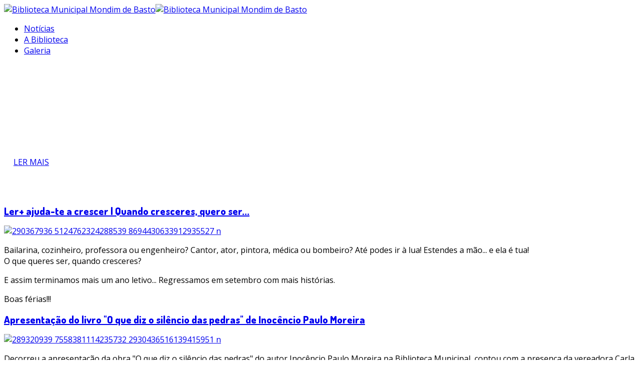

--- FILE ---
content_type: text/html; charset=utf-8
request_url: https://biblioteca.mondimdebasto.pt/index.php?start=36
body_size: 7311
content:
<!DOCTYPE html>
<html xmlns="http://www.w3.org/1999/xhtml" xml:lang="pt-pt" lang="pt-pt" dir="ltr">
	<head>
		<!-- Google tag (gtag.js) -->
		<script async src="https://www.googletagmanager.com/gtag/js?id=G-JM7B7M4EQE"></script>
		<script>
		  window.dataLayer = window.dataLayer || [];
		  function gtag(){dataLayer.push(arguments);}
		  gtag('js', new Date());

		  gtag('config', 'G-JM7B7M4EQE');
		</script>
		
		<meta http-equiv="X-UA-Compatible" content="IE=edge">
		<meta name="viewport" content="width=device-width, initial-scale=1">
		<meta charset="utf-8">
	<title>Biblioteca Municipal Mondim de Basto — Notícias</title>
	<link href="/index.php?format=feed&amp;type=rss" rel="alternate" type="application/rss+xml" title="Biblioteca Municipal Mondim de Basto — Notícias">
	<link href="/index.php?format=feed&amp;type=atom" rel="alternate" type="application/atom+xml" title="Biblioteca Municipal Mondim de Basto — Notícias">
	<link href="/images/logotipo_CMMB_quadrado.png#joomlaImage://local-images/logotipo_CMMB_quadrado.png?width=100&height=100" rel="icon" type="image/vnd.microsoft.icon">
<link href="/media/plg_system_jcemediabox/css/jcemediabox.min.css?7d30aa8b30a57b85d658fcd54426884a" rel="stylesheet">
	<link href="//fonts.googleapis.com/css?family=Open+Sans:300,regular,500,600,700,800,300italic,italic,500italic,600italic,700italic,800italic&amp;amp;subset=latin" rel="stylesheet">
	<link href="//fonts.googleapis.com/css?family=Dosis:200,300,regular,500,600,700,800&amp;amp;subset=latin" rel="stylesheet">
	<link href="/templates/shaper_helix3/css/bootstrap.min.css" rel="stylesheet">
	<link href="/templates/shaper_helix3/css/fontawesome.min.css" rel="stylesheet">
	<link href="/templates/shaper_helix3/css/font-awesome-v4-shims.min.css" rel="stylesheet">
	<link href="/templates/shaper_helix3/css/template.css" rel="stylesheet">
	<link href="/templates/shaper_helix3/css/presets/preset1.css" rel="stylesheet" class="preset">
	<link href="/templates/shaper_helix3/css/custom.css" rel="stylesheet">
	<link href="/templates/shaper_helix3/css/frontend-edit.css" rel="stylesheet">
	<link href="https://biblioteca.mondimdebasto.pt/modules/mod_vikcookiespolicy/resources/mod_vikcookiespolicy.css" rel="stylesheet">
	<style>body{font-family:Open Sans, sans-serif; font-weight:normal; }</style>
	<style>h1{font-family:Dosis, sans-serif; font-size:20px; font-weight:800; }</style>
	<style>h2{font-family:Dosis, sans-serif; font-size:20px; font-weight:800; }</style>
	<style>h3{font-family:Dosis, sans-serif; font-size:30px; font-weight:700; }</style>
	<style>h4{font-family:Open Sans, sans-serif; font-weight:normal; }</style>
	<style>h5{font-family:Open Sans, sans-serif; font-weight:600; }</style>
	<style>h6{font-family:Open Sans, sans-serif; font-weight:600; }</style>
	<style>@media (min-width: 1400px) {
.container {
max-width: 1140px;
}
}</style>
	<style>#sp-top-bar{ background-color:#f5f5f5;color:#999999; }</style>
<script type="application/json" class="joomla-script-options new">{"system.paths":{"root":"","rootFull":"https:\/\/biblioteca.mondimdebasto.pt\/","base":"","baseFull":"https:\/\/biblioteca.mondimdebasto.pt\/"},"csrf.token":"4ce82f2c6474894d1703f574a2291d9e"}</script>
	<script src="/media/system/js/core.min.js?a3d8f8"></script>
	<script src="/media/vendor/jquery/js/jquery.min.js?3.7.1"></script>
	<script src="/media/legacy/js/jquery-noconflict.min.js?504da4"></script>
	<script src="/media/plg_system_jcemediabox/js/jcemediabox.min.js?7d30aa8b30a57b85d658fcd54426884a"></script>
	<script src="/templates/shaper_helix3/js/bootstrap.min.js"></script>
	<script src="/templates/shaper_helix3/js/jquery.sticky.js"></script>
	<script src="/templates/shaper_helix3/js/main.js"></script>
	<script src="/templates/shaper_helix3/js/frontend-edit.js"></script>
	<script>jQuery(document).ready(function(){WfMediabox.init({"base":"\/","theme":"light","width":"","height":"","lightbox":0,"shadowbox":0,"icons":0,"overlay":1,"overlay_opacity":0.8,"overlay_color":"#000000","transition_speed":500,"close":2,"labels":{"close":"Close","next":"Next","previous":"Previous","cancel":"Cancel","numbers":"{{numbers}}","numbers_count":"{{current}} of {{total}}","download":"Download"},"swipe":true,"expand_on_click":true});});</script>
	<script>
var sp_preloader = '0';
</script>
	<script>
var sp_gotop = '1';
</script>
	<script>
var sp_offanimation = 'default';
</script>
			</head>
	
	<body class="site com-content view-featured no-layout no-task itemid-101 pt-pt ltr  sticky-header layout-fluid off-canvas-menu-init">
	
		<div class="body-wrapper">
			<div class="body-innerwrapper">
				<section id="sp-top-bar"><div class="container"><div class="row"><div id="sp-top1" class="col-lg-6 "><div class="sp-column "></div></div><div id="sp-top2" class="col-lg-6 "><div class="sp-column "></div></div></div></div></section><header id="sp-header"><div class="container"><div class="row"><div id="sp-logo" class="col-8 col-lg-3 "><div class="sp-column "><div class="logo"><a href="/"><img class="sp-default-logo d-none d-lg-block" src="/images/LOGO-BIBLIOTECA.png#joomlaImage://local-images/LOGO-BIBLIOTECA.png?width=226&height=70" srcset="/images/LOGO-BIBLIOTECA.png#joomlaImage://local-images/LOGO-BIBLIOTECA.png?width=226&height=70 2x" alt="Biblioteca Municipal Mondim de Basto"><img class="sp-default-logo d-block d-lg-none" src="/images/LOGO-BIBLIOTECA.png#joomlaImage://local-images/LOGO-BIBLIOTECA.png?width=226&height=70" alt="Biblioteca Municipal Mondim de Basto"></a></div></div></div><div id="sp-menu" class="col-4 col-lg-9 "><div class="sp-column ">			<div class='sp-megamenu-wrapper'>
				<a id="offcanvas-toggler" class="d-block d-lg-none" aria-label="Helix3 Megamenu Options" href="#"><i class="fa fa-bars" aria-hidden="true" title="Helix3 Megamenu Options"></i></a>
				<ul class="sp-megamenu-parent menu-fade d-none d-lg-block"><li class="sp-menu-item current-item active"><a  href="/index.php"  >Notícias</a></li><li class="sp-menu-item"><a  href="/index.php/a-biblioteca"  >A Biblioteca</a></li><li class="sp-menu-item"><a  href="/index.php/galeria"  >Galeria</a></li></ul>			</div>
		</div></div></div></div></header><section id="sp-page-title"><div class="row"><div id="sp-title" class="col-lg-12 "><div class="sp-column "><div class="sp-module "><div class="sp-module-content">
<div id="mod-custom101" class="mod-custom custom">
    <table border="0" style="width: 100%; height: 200px;">
<tbody>
<tr>
<td style="background-image: url('/images/conteudos/intro/fundo.jpg');">
<h1><span style="color: #ffffff;">&nbsp; Transformar</span></h1>
<h1><span style="color: #ffffff;">&nbsp; informação em</span></h1>
<h1><span style="color: #ffffff;">&nbsp; conhecimento...</span></h1>
<p>&nbsp;</p>
<p>&nbsp; &nbsp; <a href="/index.php/mensagem" class="art-button">LER MAIS</a></p>
<p>&nbsp;</p>
</td>
</tr>
</tbody>
</table></div>
</div></div></div></div></div></section><section id="sp-main-body"><div class="container"><div class="row"><div id="sp-component" class="col-lg-9 "><div class="sp-column "><div id="system-message-container">
	</div>
<div class="blog-featured" itemscope itemtype="http://schema.org/Blog">



	<div class="article-list">
								<div class="row items-row cols-1 row-0 row">
						
			<div class="col-lg-12 item column-1">
				<div class="article"
					itemprop="blogPost" itemscope itemtype="https://schema.org/BlogPosting">
					



<div class="entry-header">

	

		
	
			<h2 itemprop="name">
							<a href="/index.php?view=article&amp;id=1426:ler-ajuda-te-a-crescer-quando-cresceres-quero-ser&amp;catid=6" itemprop="url">
				Ler+ ajuda-te a crescer | Quando cresceres, quero ser...</a>
					</h2>
	
			</div>


 <p><a href="/images/290367936_5124762324288539_8694430633912935527_n.jpg"><img src="/images/290367936_5124762324288539_8694430633912935527_n.jpg" alt="290367936 5124762324288539 8694430633912935527 n" width="200" height="241" /></a></p>
<p>Bailarina, cozinheiro, professora ou engenheiro? Cantor, ator, pintora, m&eacute;dica ou bombeiro? At&eacute; podes ir &agrave; lua! Estendes a m&atilde;o... e ela &eacute; tua!<br />O que queres ser, quando cresceres?</p>
<p>E assim terminamos mais um ano letivo... Regressamos em setembro com mais hist&oacute;rias.</p>
<p>Boas f&eacute;rias!!!</p>



				</div>
			</div>
			
										</div>
											<div class="row items-row cols-1 row-1 row">
						
			<div class="col-lg-12 item column-1">
				<div class="article"
					itemprop="blogPost" itemscope itemtype="https://schema.org/BlogPosting">
					



<div class="entry-header">

	

		
	
			<h2 itemprop="name">
							<a href="/index.php?view=article&amp;id=1425:apresentacao-do-livro-o-que-diz-o-silencio-das-pedras-de-inocencio-paulo-moreira&amp;catid=6" itemprop="url">
				Apresentação do livro &quot;O que diz o silêncio das pedras&quot; de Inocêncio Paulo Moreira</a>
					</h2>
	
			</div>


 <p><a href="/images/289320939_7558381114235732_2930436516139415951_n.jpg"><img src="/images/289320939_7558381114235732_2930436516139415951_n.jpg" alt="289320939 7558381114235732 2930436516139415951 n" width="200" height="150" /></a></p>
<p>Decorreu a apresenta&ccedil;&atilde;o da obra "O que diz o sil&ecirc;ncio das pedras" do autor Inoc&ecirc;ncio Paulo Moreira na Biblioteca Municipal, contou com a presen&ccedil;a da vereadora Carla Silva.</p>
<p>"Eu sou o erro<br />Pr&oacute;prio de quem n&atilde;o sabe<br />O que &eacute; ser um erro<br />Ou o que &eacute; o instante do erro." <br /> O que diz o sil&ecirc;ncio das pedras</p>



				</div>
			</div>
			
										</div>
											<div class="row items-row cols-1 row-2 row">
						
			<div class="col-lg-12 item column-1">
				<div class="article"
					itemprop="blogPost" itemscope itemtype="https://schema.org/BlogPosting">
					



<div class="entry-header">

	

		
	
			<h2 itemprop="name">
							<a href="/index.php?view=article&amp;id=1424:ler-ajuda-te-a-crescer-a-vendedora-de-gelados&amp;catid=6" itemprop="url">
				Ler+ ajuda-te a crescer | A vendedora de gelados</a>
					</h2>
	
			</div>


 <p><a href="/images/288543251_756552158865841_2261567336040608654_n.jpg"><img src="/images/288543251_756552158865841_2261567336040608654_n.jpg" width="200" height="267" alt="288543251 756552158865841 2261567336040608654 n" /></a></p>
<p>"Um dos melhores sons do mundo &eacute; a campainha da carrinha de gelados da Lola! O pior &eacute; que o motor da carrinha avariou-se e os gelados podem derreter no calor do planalto..." Ser&aacute; que Franco e Beto, os irm&atilde;os Koala, v&atilde;o poder ajudar?</p>



				</div>
			</div>
			
										</div>
											<div class="row items-row cols-1 row-3 row">
						
			<div class="col-lg-12 item column-1">
				<div class="article"
					itemprop="blogPost" itemscope itemtype="https://schema.org/BlogPosting">
					



<div class="entry-header">

	

		
	
			<h2 itemprop="name">
							<a href="/index.php?view=article&amp;id=1423:exposicao-coracao-de-ninguem&amp;catid=6" itemprop="url">
				Exposição &quot;Coração de Ninguém&quot;</a>
					</h2>
	
			</div>


 <p style="margin-bottom: 0.0001pt; text-align: justify; line-height: 150%;"><a href="/images/286737441_5126595677461443_3872196620952381852_n.jpg"><span style="color: black; background: white;"><img src="/images/286737441_5126595677461443_3872196620952381852_n.jpg" width="200" height="267" alt="286737441 5126595677461443 3872196620952381852 n" /></span></a></p>
<p style="margin-bottom: 0.0001pt; text-align: justify; line-height: 150%;"><span style="color: black; background: white;">&laquo;Cora&ccedil;&atilde;o de Ningu&eacute;m&raquo; &eacute; uma exposi&ccedil;&atilde;o sobre a vida e obra de Fernando Pessoa (1888-1935), preparada pelo Instituto Portugu&ecirc;s do Livro, por ocasi&atilde;o do &laquo;III Congresso Internacional de Estudos Pessoanos&raquo;, organizado pela Comiss&atilde;o Executiva das Comemora&ccedil;&otilde;es do Cinquenten&aacute;rio da Morte de Fernando Pessoa.</span></p>
<p style="margin-bottom: 0.0001pt; text-align: justify; line-height: 150%;"><span style="color: black; background: white;">Esta exposi&ccedil;&atilde;o vai estar patente na Biblioteca Municipal at&eacute; final de agosto.</span></p>
<p style="margin-bottom: 0.0001pt; text-align: justify; line-height: 150%;"><span style="color: black; background: white;">Visite!</span></p>



				</div>
			</div>
			
										</div>
											<div class="row items-row cols-1 row-4 row">
						
			<div class="col-lg-12 item column-1">
				<div class="article"
					itemprop="blogPost" itemscope itemtype="https://schema.org/BlogPosting">
					



<div class="entry-header">

	

		
	
			<h2 itemprop="name">
							<a href="/index.php?view=article&amp;id=1422:ler-ajuda-te-a-crescer-a-aranha-antonieta-e-o-1-2-3&amp;catid=6" itemprop="url">
				Ler+ ajuda-te a crescer | A aranha Antonieta e o 1 2 3</a>
					</h2>
	
			</div>


 <p><a href="/images/286168820_439650504784733_8925543528794499617_n.jpg"><img src="/images/286168820_439650504784733_8925543528794499617_n.jpg" width="200" height="150" alt="286168820 439650504784733 8925543528794499617 n" /></a></p>
<p>A pequena Antonieta est&aacute; de partida para a cidade dos n&uacute;meros. De bicicleta e com a mala m&aacute;gica cheia de surpresas improv&aacute;veis, vai em busca dos n&uacute;meros do 1 ao 10.<br />Vem com ela aprender o 123 e escapar com pinta de todos os perigos que est&atilde;o &agrave; espreita!<br />Aventureira e divertida, ela &eacute; a Aranha Antonieta!</p>



				</div>
			</div>
			
										</div>
											<div class="row items-row cols-1 row-5 row">
						
			<div class="col-lg-12 item column-1">
				<div class="article"
					itemprop="blogPost" itemscope itemtype="https://schema.org/BlogPosting">
					



<div class="entry-header">

	

		
	
			<h2 itemprop="name">
							<a href="/index.php?view=article&amp;id=1421:ler-ajuda-te-a-crescer-o-dinossauro&amp;catid=6" itemprop="url">
				Ler+ ajuda-te a crescer | O dinossauro</a>
					</h2>
	
			</div>


 <p><a href="/images/284830265_693139588434227_7743922627807502926_n.jpg"><img src="/images/284830265_693139588434227_7743922627807502926_n.jpg" width="200" height="150" alt="284830265 693139588434227 7743922627807502926 n" /></a></p>
<p>Certo dia, uma pequena aldeia no cimo de um monte come&ccedil;a a tremer. Afinal, o monte &eacute; um dinossauro que ganha vida e resolve dar a volta ao mundo. Esta &eacute; uma hist&oacute;ria simples e divertida, repleta de cor e cheia de simbolismo que ir&aacute; certamente conquistar os pequenos leitores.</p>



				</div>
			</div>
			
										</div>
											<div class="row items-row cols-1 row-6 row">
						
			<div class="col-lg-12 item column-1">
				<div class="article"
					itemprop="blogPost" itemscope itemtype="https://schema.org/BlogPosting">
					



<div class="entry-header">

	

		
	
			<h2 itemprop="name">
							<a href="/index.php?view=article&amp;id=1420:ler-ajuda-te-a-crescer-a-bela-adormecida&amp;catid=6" itemprop="url">
				Ler+ ajuda-te a crescer | A bela adormecida</a>
					</h2>
	
			</div>


 <p><a href="/images/headers/283487810_358131342973914_4424107756160531050_n.jpg"><img src="/images/headers/283487810_358131342973914_4424107756160531050_n.jpg" width="200" height="267" alt="283487810 358131342973914 4424107756160531050 n" /></a></p>
<p>Neste livro de contos de fadas, a crian&ccedil;a vai encontrar o seu conto de fadas mais popular: A Bela Adormecida.<br />Eram uma vez um rei e uma rainha que eram muito amados pelo seu povo. A sua felicidade ficou completa quando nasceu Aurora, a pequena princesa. As fadas foram convidadas para visitarem a princesa, e cada uma delas ofereceram um presente &agrave; princesa: uma deu-lhe sabedoria, outra bondade, outra beleza... Chegou a bruxa m&aacute; que zangada por n&atilde;o ter sido convidada a maldi&ccedil;oou a princesa...</p>



				</div>
			</div>
			
										</div>
											<div class="row items-row cols-1 row-7 row">
						
			<div class="col-lg-12 item column-1">
				<div class="article"
					itemprop="blogPost" itemscope itemtype="https://schema.org/BlogPosting">
					



<div class="entry-header">

	

		
	
			<h2 itemprop="name">
							<a href="/index.php?view=article&amp;id=1419:ler-ajuda-te-a-crescer-faisca-agente-especial&amp;catid=6" itemprop="url">
				Ler+ ajuda-te a crescer | Faísca, o agente especial</a>
					</h2>
	
			</div>


 <p><a href="/images/281342418_1444559949314019_4930097104339596117_n.jpg"><img src="/images/281342418_1444559949314019_4930097104339596117_n.jpg" alt="281342418 1444559949314019 4930097104339596117 n" width="200" height="150" /></a></p>
<p>Fa&iacute;sca anda baralhado.<br />Gostava de ter uma vida normal, de ser igual aos outros, mas n&atilde;o consegue...<br />Um dia encontra algu&eacute;m que &eacute; exatamente como ele...</p>



				</div>
			</div>
			
										</div>
						</div>

	<div class="items-more">
	<ol>
	<li>
		<a href="/index.php?view=article&amp;id=1418:inauguracao-da-exposicao-amor-colour&amp;catid=6">
			Inauguração da exposição "Amor Colour"</a>
	</li>
	<li>
		<a href="/index.php?view=article&amp;id=1417:ler-ajuda-te-a-crescer-a-joaninha-salva-as-abelhas&amp;catid=6">
			Ler+ ajuda-te a crescer | A Joaninha salva as abelhas</a>
	</li>
	<li>
		<a href="/index.php?view=article&amp;id=1416:maio-historias-2&amp;catid=6">
			Maio histórias</a>
	</li>
	<li>
		<a href="/index.php?view=article&amp;id=1415:maio-historias&amp;catid=6">
			Maio histórias</a>
	</li>
</ol>
	</div>

	<div class="pagination">

					<p class="counter pull-right">
				Pág. 5 de 159			</p>
				<ul class="pagination ms-0 mb-4">
	<li class="pagination-start page-item">	<li class="page-item">
		<a aria-label="Ir para início página" href="/index.php" class="page-link">
			<span class="fa fa-angle-double-left" aria-hidden="true"></span>		</a>
	</li>
</li>
	<li class="pagination-prev page-item">	<li class="page-item">
		<a aria-label="Ir para anterior página" href="/index.php?start=24" class="page-link">
			<span class="fa fa-angle-left" aria-hidden="true"></span>		</a>
	</li>
</li>
					<li class="page-item">	<li class="page-item">
		<a aria-label="Ir para página 1" href="/index.php" class="page-link">
			1		</a>
	</li>
</li>					<li class="page-item">	<li class="page-item">
		<a aria-label="Ir para página 2" href="/index.php?start=8" class="page-link">
			2		</a>
	</li>
</li>					<li class="page-item">	<li class="page-item">
		<a aria-label="Ir para página 3" href="/index.php?start=16" class="page-link">
			3		</a>
	</li>
</li>					<li class="page-item">	<li class="page-item">
		<a aria-label="Ir para página 4" href="/index.php?start=24" class="page-link">
			4		</a>
	</li>
</li>					<li class="page-item disabled">		<li class="active page-item">
		<span aria-current="true" aria-label="Página 5" class="page-link">5</span>
	</li>
</li>					<li class="page-item">	<li class="page-item">
		<a aria-label="Ir para página 6" href="/index.php?start=40" class="page-link">
			6		</a>
	</li>
</li>					<li class="page-item">	<li class="page-item">
		<a aria-label="Ir para página 7" href="/index.php?start=48" class="page-link">
			7		</a>
	</li>
</li>					<li class="page-item">	<li class="page-item">
		<a aria-label="Ir para página 8" href="/index.php?start=56" class="page-link">
			8		</a>
	</li>
</li>					<li class="page-item">	<li class="page-item">
		<a aria-label="Ir para página 9" href="/index.php?start=64" class="page-link">
			9		</a>
	</li>
</li>					<li class="page-item">	<li class="page-item">
		<a aria-label="Ir para página 10" href="/index.php?start=72" class="page-link">
			10		</a>
	</li>
</li>		<li class="pagination-next page-item">	<li class="page-item">
		<a aria-label="Ir para seguinte página" href="/index.php?start=40" class="page-link">
			<span class="fa fa-angle-right" aria-hidden="true"></span>		</a>
	</li>
</li>
	<li class="pagination-end page-item">	<li class="page-item">
		<a aria-label="Ir para fim página" href="/index.php?start=1264" class="page-link">
			<span class="fa fa-angle-double-right" aria-hidden="true"></span>		</a>
	</li>
</li>
</ul>	</div>

</div>
</div></div><div id="sp-right" class="col-lg-3 "><div class="sp-column class2"><div class="sp-module "><h3 class="sp-module-title">Horário</h3><div class="sp-module-content">
<div id="mod-custom112" class="mod-custom custom">
    <p style="text-align: center;">De Segunda a Sexta</p>
<p style="text-align: center;"><strong>09h às 13h e das 14h às 17h</strong></p>
<p style="text-align: center;">(encerra na hora de almoço)</p>
<p style="text-align: center;">Aos sábados</p>
<p style="text-align: center;"><strong>09h às 13h</strong></p>
<p>&nbsp;</p></div>
</div></div><div class="sp-module "><h3 class="sp-module-title">INFORMAÇÕES</h3><div class="sp-module-content">
<div id="mod-custom116" class="mod-custom custom">
    <p>&nbsp;<a href="/images/cartaz_31_de_julho.jpg"><img src="/images/cartaz_31_de_julho.jpg" alt="cartaz 31 de julho" /></a></p>
<p><a href="/images/20250513-CARTAZ_gravetos.jpg"><img src="/images/20250513-CARTAZ_gravetos.jpg" alt="20250513 CARTAZ gravetos" width="2000" height="2828" /></a></p>
<p><a href="/images/20250523-CARTAZ_pelajaneladoolhar.jpg"><img src="/images/20250523-CARTAZ_pelajaneladoolhar.jpg" alt="20250512 CARTAZpelajaneladoolhar" width="1920" height="2716" /></a></p>
<p><a href="/images/CARTAZ-_6_maio.jpg" class="jcepopup" data-mediabox="1"><img src="/images/CARTAZ-_6_maio.jpg" alt="A crise académica de 1969" /></a></p>
<p><img src="/images/20250318-CARTAZ.jpg" alt="20250318 CARTAZ" width="1920" height="2715" /></p>
<p><a href="/images/20250219-CARTAZ-V1.jpg" class="jcepopup" data-mediabox="1"><img src="/images/20250219-CARTAZ-V1.jpg" alt="20250219 CARTAZ V1" width="1000" height="1414" /></a></p>
<p><a href="/images/CARTAZ.jpg" class="jcepopup" data-mediabox="1"><img src="/images/CARTAZ.jpg" alt="CARTAZ" width="707" height="1000" /></a></p></div>
</div></div><div class="sp-module "><h3 class="sp-module-title">REDES SOCIAIS</h3><div class="sp-module-content">
<div id="mod-custom100" class="mod-custom custom">
    <table style="margin-left: auto; margin-right: auto;">
<tbody>
<tr>
<td>&nbsp;<a href="https://bibliotecademondim.blogspot.pt/" target="_blank" rel="noopener"><img src="/images/conteudos/ICONSSOCIALWEB/iconmonstr-blogger-4-32.png" alt="blogger" width="32" height="32" /></a></td>
<td>&nbsp;</td>
<td>&nbsp;<a href="https://www.facebook.com/bibliotecamunicipaldemondimdebasto" target="_blank" rel="noopener"><img src="/images/conteudos/ICONSSOCIALWEB/iconmonstr-facebook-4-32.png" alt="facebook" width="32" height="32" /></a></td>
<td>&nbsp;</td>
<td>&nbsp;<a href="https://pinterest.com/bibmondim/" target="_blank" rel="noopener"><img src="/images/conteudos/ICONSSOCIALWEB/iconmonstr-pinterest-4-32.png" alt="pinterest" width="32" height="32" /></a></td>
<td>&nbsp;</td>
<td>&nbsp;<a href="https://www.youtube.com/user/bibliotecademondim" target="_blank" rel="noopener"><img src="/images/conteudos/ICONSSOCIALWEB/iconmonstr-youtube-9-32.png" alt="youtube" width="32" height="32" /></a></td>
<td>&nbsp;</td>
<td>&nbsp;<a href="https://bibliotecamunicipaldemondim.tumblr.com/" style="text-align: justify;"><img src="/images/conteudos/ICONSSOCIALWEB/iconmonstr-tumblr-4-32.png" alt="tumblr" width="32" height="32" /></a></td>
<td>&nbsp;</td>
<td>&nbsp;<a href="https://www.instagram.com/bm.mondimdebasto/" style="text-align: justify;"><img src="/images/conteudos/ICONSSOCIALWEB/iconmonstr-instagram-14-32.png" alt="instagram" width="32" height="32" /></a></td>
</tr>
</tbody>
</table>
<p>&nbsp;</p>
<p>&nbsp;</p></div>
</div></div></div></div></div></div></section><footer id="sp-footer"><div class="container"><div class="row"><div id="sp-footer1" class="col-lg-12 "><div class="sp-column "><div class="sp-module "><div class="sp-module-content">
<div class="cookies-policy-container ">
    <div class="cookies-policy-inner cookies-policy-display-bottom">
		<span class="cookies-policy-message">Este Website usa cookies. Estamos a trabalhar no sentido manter o website em conformidade com a norma RGPD.
Ao continuar aceita a utilização dos mesmos.</span>
		<span class="cookies-policy-link"><a href="https://biblioteca.mondimdebasto.pt/index.php?option=com_content&view=article&id=1170">Mais informações</a></span>
		<button id="cookies-policy-btn" type="button">Continuar</button>
    </div>
</div>

<script type="text/javascript">
jQuery(document).ready(function() {
	jQuery(".cookies-policy-container").fadeIn();
	jQuery("#cookies-policy-btn").click(function() {
		document.cookie="vcp_a=1; expires=Thu, 19 Mar 2026 12:11:55 +0000; path=/";
		jQuery(".cookies-policy-container").fadeOut(400, function() {
			jQuery(".cookies-policy-container").remove();
		});
	});
});
</script></div></div><div class="sp-module "><div class="sp-module-content">
<div id="mod-custom120" class="mod-custom custom">
    <table style="margin-left: auto; margin-right: auto;">
<tbody>
<tr>
<td><a href="https://municipio.mondimdebasto.pt" title="municipio"><img src="/images/stories/logos-websites/logo-municipio-branco.png" alt="municipio" width="130" height="130" /></a></td>
<td><a href="https://visit.mondimdebasto.pt" title="Visit"><img src="/images/stories/logos-websites/logo-visit-branco.png" alt="Visit" width="130" height="130" /></a></td>
<td><a href="https://favodasartes.mondimdebasto.pt" title="Favo das Artes"><img src="/images/stories/logos-websites/logo-favo-branco.png" alt="Favo das Artes" width="130" height="130" /></a></td>
<td><a href="https://centrobtt.mondimdebasto.pt" title="Casa de Abrigo"><img src="/images/stories/logos-websites/logo-casa-abrigo-branco.png" alt="Casa de Abrigo" width="130" height="130" /></a></td>
<td><a href="https://alvao.mondimdebasto.pt" title="CoGestão"><img src="/images/stories/logos-websites/logo-cogestao-pna-branco.png" alt="CoGestão" width="130" height="130" /></a></td>
<td><a href="https://romeiros.mondimdebasto.pt" title="Romeiros"><img src="/images/stories/logos-websites/logo-romeiros-branco.png" alt="Romeiros" width="130" height="130" /></a></td>
<td><a href="https://zcm.mondimdebasto.pt" title="Zona de Caça Municipal"><img src="/images/stories/logos-websites/logo-zcm-branco.png" alt="Zona de Caça Municipal" width="130" height="130" /></a></td>
<td><a href="https://museu.mondimdebasto.pt" title="Museu"><img src="/images/stories/logos-websites/logo-museu-branco.png" alt="Museu" width="130" height="130" /></a></td>
<td><a href="https://roteiroreligioso.mondimdebasto.pt" title="Roteiro Religioso"><img src="/images/stories/logos-websites/logo-roteiro-branco.png" alt="Roteiro Religioso" width="100" height="100" /></a></td>
<td><a href="http://www.levadasdoalvao.pt" title="Levadas do Alvão"><img src="/images/stories/logos-websites/LOGO-LEVADAS-BRANCO.png" alt="Levadas do Alvão" width="100" height="100" /></a></td>
</tr>
</tbody>
</table></div>
</div></div><div class="sp-module "><div class="sp-module-content">
<div id="mod-custom90" class="mod-custom custom">
    <p style="text-align: center;">Copyright © 2013 <a href="http://municipio.mondimdebasto.pt" target="_blank" rel="noopener">Município de Mondim de Basto</a>&nbsp;- <a href="/index.php?view=article&amp;id=138:todos-os-direitos-reservados&amp;catid=2:conteudo">Todos os direitos reservados.</a></p>
<p style="text-align: center;"><a href="/index.php/funcoes">Ficha Técnica</a> • <a href="/index.php?view=article&amp;id=138:todos-os-direitos-reservados&amp;catid=2:conteudo">Termos de Utilização</a> •&nbsp;<a href="/index.php/contacto-2">Contactos</a></p></div>
</div></div></div></div></div></div></footer>			</div>
		</div>
		
		<!-- Off Canvas Menu -->
		<div class="offcanvas-menu">
			<a href="#" class="close-offcanvas" aria-label="Close"><i class="fa fa-remove" aria-hidden="true" title="Close"></i></a>
			<div class="offcanvas-inner">
									<p class="alert alert-warning">
						Please publish modules in <strong>offcanvas</strong> position.					</p>
							</div>
		</div>
				
						
		
		
				
		<!-- Go to top -->
					<a href="javascript:void(0)" class="scrollup" aria-label="Go To Top">&nbsp;</a>
			</body>
</html>